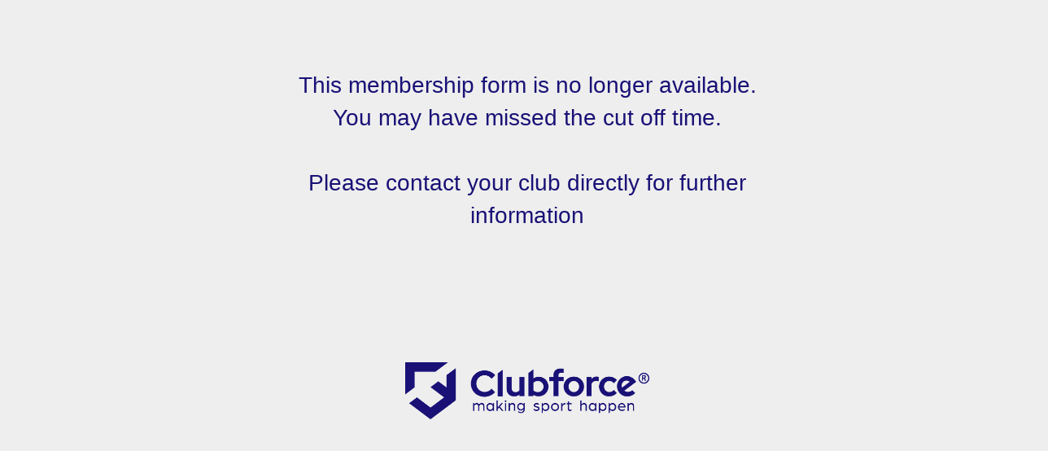

--- FILE ---
content_type: text/html
request_url: https://member.clubforce.com/no_membership.asp?LL_ID=2611
body_size: 1560
content:
<!DOCTYPE html PUBLIC "-//W3C//DTD XHTML 1.0 Strict//EN" "http://www.w3.org/TR/xhtml1/DTD/xhtml1-strict.dtd">
<html xmlns="http://www.w3.org/1999/xhtml">
<head>
<meta http-equiv="Content-Type" content="text/html; charset=iso-8859-1"/>
<title>Clubforce.com | This membership plan is no longer available</title>
<style type="text/css">
<!--
body{background:#EEEEEE;width:100%}
.Center-Container {
  position: relative;
}

.Absolute-Center {
  width: 50%;
  height: 50%;
  margin: auto;
  position: absolute;
  top: 0; left: 0; bottom: 0; right: 0;
}
-->
</style>
</head>
<body>
<div class="Center-Container">
<div class="Center-Block Absolute-Center">
<div style="text-align:center"><img src="https://www.clubforce.com/supporting/logos/Clubforce.png" alt="" />
</div>

<!-- This Code Comment By Kishan as on 23/03/2023 Task No TST-6445 Changes -->
<!-- <div style="text-align: center;"><h1 style="color:#f58020;font-size:28px;font-weight:400;font-family:'Raleway', Arial, Helvetica, sans-serif;line-height: 40px;"> -->
<div style="text-align: center;"><h1 style="color:#191176;font-size:28px;font-weight:400;font-family:'Raleway', Arial, Helvetica, sans-serif;line-height: 40px;">


<!--  <br/>This membership form is no longer available.<br/> You may have missed the cut off time.<br/> -->
<!--  <br/> Please contact your club directly for further  information</h1></div> -->

<br/>This membership form is no longer available.<br/> You may have missed the cut off time.<br/>
<br/> Please contact your club directly for further  information</h1></div>

<div Style="text-align:center;margin-top: 25%;"> <img width="300px" src="https://cdn.clubforce.com/data/images/ClubforceLogo.png" alt="">
</div>
</div>
</body>
</html>